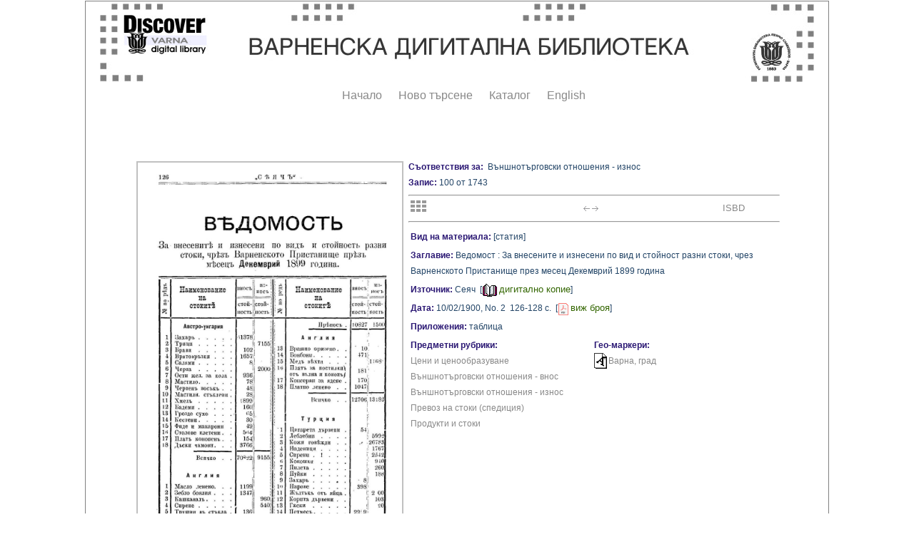

--- FILE ---
content_type: text/html; charset=windows-1251
request_url: http://catalog.libvar.bg/view/show_article.pl?id=8428&SC=aSubjectid&RC=1743&SRV=true&LANG=bg&CS=3792&SA=%C2%FA%ED%F8%ED%EE%F2%FA%F0%E3%EE%E2%F1%EA%E8%20%EE%F2%ED%EE%F8%E5%ED%E8%FF%20-%20%E8%E7%ED%EE%F1
body_size: 8886
content:
<!DOCTYPE HTML PUBLIC "-//W3C//DTD HTML 4.0 Transitional//EN">
<HTML><HEAD><TITLE>Article Record</TITLE>
<script type="text/javascript" src="/js/balloontip.js">
</script>
<script type="text/javascript" src="highslide/highslide-with-gallery.js"></script>
<link rel="stylesheet" type="text/css" href="highslide/highslide.css"/>
<script type="text/javascript">
hs.graphicsDir = 'highslide/graphics/';
hs.align = 'center';
hs.transitions = ['expand', 'crossfade'];
hs.outlineType = 'rounded-white';
hs.fadeInOut = true;
hs.numberPosition = 'caption';
hs.dimmingOpacity = 0.75;
// Add the controlbar
if (hs.addSlideshow) hs.addSlideshow({
//slideshowGroup: 'group1',
interval: 5000,
repeat: false,
useControls: true,
fixedControls: 'fit',
overlayOptions: {
opacity: .75,
position: 'bottom center',
hideOnMouseOut: true
}
});
</script>
<link href="/view/article_style.css" rel="stylesheet" type="text/css">
<style type="text/css">
<!--
   .style1 {color: #1C3753}
-->
  *.box {
    border-color:#ff0000;
    border:1px solid grey;
    background-color:#ffffff;
    margin:auto;
    width:1040px;}
</style>
</head>
<BODY bgcolor="#ffffff" text="#000000" link="#336666" vlink="#993300">
<div class=box align="center">
<table border="0" width="840" valign="top">
<tr><td><A HREF="http://digitallibrary.libvar.bg/" onMouseover="self.status='Start Over'; return true" onMouseout="self.status=''"><IMG ALIGN=TOP BORDER=0 ALT="Start Over" SRC="/images/baner1000.jpg"></A></td>
</tr><tr>
<table><tr><td><div class="menustyle">
<IMG SRC="/images/dot-cl.gif" HSPACE="7" ALT=".">
<A HREF="http://digitallibrary.libvar.bg/" onMouseover="self.status='Start over'; return true" onMouseout="self.status=''">Начало</A></div></td>
<td><div class="menustyle"><IMG SRC="/images/dot-cl.gif" HSPACE="7" ALT=".">
<A HREF="http://catalog.libvar.bg/search-DC.html" onMouseover="self.status='New search'; return true" onMouseout="self.status=''">Ново търсене</A></div></td>
<td><div class="menustyle"><IMG SRC="/images/dot-cl.gif" HSPACE="7" ALT=".">
<A HREF="http://catalog.libvar.bg/" onMouseover="self.status='Library Catalog'; return true" onMouseout="self.status=''">Каталог</A></div></td>
<td><div class="menustyle"><IMG SRC="/images/dot-cl.gif" HSPACE="7" ALT=".">
<A HREF="http://catalog.libvar.bg/search-DC_en.html" onMouseover="self.status='English version'; return true" onMouseout="self.status=''">English</A></div></td>
</tr></table>
</tr></table>
<BR><BR>
<div class="highslide-gallery">
<div class="hidden-container">
</div>
</div>
<br /><table border="0"><tr><td valign="top">
<table width="370" border="0"><tr><td><a href="show_jpg_image.pl?MATERIAL=article&amp;image_id=928595018.61435912744315214521" class="highslide" id="thumb1" onclick="return hs.expand(this)"><img src="tmp/8428.jpg" alt="Click to enlarge" width="370" border="0" /></a></td></tr> <tr><td align="center"><a class="highslide" href="show_jpg_image.pl?MATERIAL=article&amp;image_id=719649486.99561312744315284521" onclick="return hs.expand(this, { thumbnailId: 'thumb1'})" /></a>
</td></tr> <tr><td align="center"><a onclick="return hs.expand(this, { thumbnailId: 'thumb1'})" href="show_jpg_image.pl?MATERIAL=article&amp;image_id=1104530750.4659312744315374521" class="highslide" /></a>
</td></tr></table></td>
<td valign="top">
<span class="bold">Съответствия за:</span>&nbsp&nbsp;Външнотърговски отношения - износ<br /><span class="bold">Запис:</span> 100 от 1743<br /><hr>
<table border="0" cellspacing="0" cellpadding="0">
<tr><td width="80" align="left">
&nbsp;<a href="show_ArticleRub.pl?id=3792&amp;SRV=true&amp;LANG=bg&amp;TYPE=all"><img title="Title List" src="/images/table.gif" alt="Title List" border="0" /></a></td>
<td width="350" align="center">
<a href="show_article.pl?id=18185&amp;SC=aSubjectid&amp;RC=1743&amp;SRV=true&amp;LANG=bg&amp;YEAR=&amp;SOURCE=&amp;CS=3792&amp;SA=%C2%FA%ED%F8%ED%EE%F2%FA%F0%E3%EE%E2%F1%EA%E8%20%EE%F2%ED%EE%F8%E5%ED%E8%FF%20-%20%E8%E7%ED%EE%F1"><img alt="Previous Record" border="0" title="Previous Record" src="/images/arr-left.gif" /></a>&nbsp;<a href="show_article.pl?id=105760&amp;SC=aSubjectid&amp;RC=1743&amp;SRV=true&amp;LANG=bg&amp;YEAR=&amp;SOURCE=&amp;CS=3792&amp;SA=%C2%FA%ED%F8%ED%EE%F2%FA%F0%E3%EE%E2%F1%EA%E8%20%EE%F2%ED%EE%F8%E5%ED%E8%FF%20-%20%E8%E7%ED%EE%F1"><img src="/images/arr-right.gif" title="Next Record" alt="Next Record" border="0" /></a></td>
<td width="50" align="center">
<a href="show_article_isbd.pl?id=8428&amp;SC=aSubjectid&amp;RC=1743&amp;SRV=true&amp;LANG=bg&amp;YEAR=&amp;SOURCE=&amp;CS=3792&amp;SA=%C2%FA%ED%F8%ED%EE%F2%FA%F0%E3%EE%E2%F1%EA%E8%20%EE%F2%ED%EE%F8%E5%ED%E8%FF%20-%20%E8%E7%ED%EE%F1"><font size="-1">ISBD</font></a></td></tr>
</table>
<hr>
<div id="balloon1" class="balloonstyle" style="width: 250px;">
<b>Други наименования</b><br />Одесос, Сталин</div>
<table  width="520" border="0">
<tr><td valign="top"> 
<span class="bold">Вид на материала:</span> [статия]</TD></TR>
<tr><td valign="top"> 
<span class="bold">Заглавие:</span> Ведомост  : За внесените и изнесени по вид и стойност разни стоки, чрез Варненското Пристанище през месец Декемврий 1899 година </td></tr>
<tr><td valign="top"> 
<span class="bold">Източник:</span> Сеяч&nbsp;&nbsp;[<img src="/images/dot-cl.gif" /><a onmouseover="self.status='Digital Copy'; return true" target="SourceDigitalVer" href="/view/check_user.pl?id=2352&amp;SRV=true&amp;LANG=bg" onmouseout="self.status=''"><img src="/images/digVer.png" align="absmiddle" border="0" /></a>&nbsp;<font color="#336666;" size="-1">дигитално копие</font>] </td></tr>
<tr><td valign="top"> 
<table cellspacing="0" cellpadding="0" border="0"><tr><td valign="top"><span class="bold">Дата:&nbsp;</span></td> <td valign="top"><table cellspacing="0" cellpadding="0" border="0"><tr><td>10/02/1900,</td> <td>&nbsp;No.&nbsp;2&nbsp;&nbsp;</td> <td>126-128&nbsp;с.</td> <td>&nbsp;&nbsp;[<img src="/images/dot-cl.gif" /><a onmouseout="self.status=''" target="SourceDigitalVer" onmouseover="self.status='Digital Copy'; return true" href="/view/show_pdf_issue.pl?MATERIAL=article&amp;image_id=1104530750.4659312744315374521"><img height="17" border="0" src="/images/pdf.png" align="absmiddle" /></a>&nbsp;<font size="-1" color="#336666;">виж броя</font>]</td></tr></table></td></tr></table></td></tr>
<tr><td valign="top"> 
<span class="bold">Приложения:</span> таблица</td></tr>
</td></tr>
<tr><td valign="top" align="left"> 
<table width="100%" border="0" cellpadding="0" cellspacing="0"><tr><td width="50%" align="left" valign="top">
<table align="left" border="0" cellspacing="0" cellpadding="0"><tr><td valign="top"><span class="bold">Предметни рубрики:</span></td></tr> <tr><td valign="top"><table border="0" cellpadding="0" cellspacing="0"><tr><td><a href="show_ArticleRub.pl?id=12565&amp;SRV=true&amp;LANG=bg&amp;SC=aSubjectid">Цени и ценообразуване</a></td></tr> <tr><td><a href="show_ArticleRub.pl?id=1407&amp;SRV=true&amp;LANG=bg&amp;SC=aSubjectid">Външнотърговски отношения - внос</a></td></tr> <tr><td><a href="show_ArticleRub.pl?id=3792&amp;SRV=true&amp;LANG=bg&amp;SC=aSubjectid">Външнотърговски отношения - износ</a></td></tr> <tr><td><a href="show_ArticleRub.pl?id=16596&amp;SRV=true&amp;LANG=bg&amp;SC=aSubjectid">Превоз на стоки (спедиция)</a></td></tr> <tr><td><a href="show_ArticleRub.pl?id=18435&amp;SRV=true&amp;LANG=bg&amp;SC=aSubjectid">Продукти и стоки</a></td></tr></table></td></tr></table></td><td valign="top">
<table cellpadding="0" cellspacing="0" border="0"><tr><td valign="top"><span class="bold">Гео-маркери:</span></td></tr> <tr><td valign="top"><table cellpadding="0" cellspacing="0" border="0"><tr><td><a href="javascript:void(0)" rel="balloon1"><img src="/images/more-info.gif" border="0" /></a></td> <td><a href="show_ArticleGeo.pl?id=2&amp;SRV=true&amp;LANG=bg&amp;TYPE=all">Варна, град</a></td></tr></table></td></tr></table></td></tr>
</table>
</td></tr>
</table>
</td></tr>
</table>
<HR/><P/>
<CENTER><FONT SIZE=2>
<A HREF="../db-switch.html" onMouseover="self.status='Database switch'; return true" onMouseout="self.status=''">Име на Базата Данни</A> |
<A HREF="/search.html" onMouseover="self.status='Search'; return true" onMouseout="self.status=''"><STRONG>Ново търсене</STRONG></A> |
<A HREF="http://catalog.libvar.bg/" onMouseover="self.status='Home page'; return true" onMouseout="self.status=''">Начална страница</A> |
<A HREF="/help/title.html" onMouseover="self.status='Help page'; return true" onMouseout="self.status=''">Помощ</A> |
<A HREF="http://www.libvar.bg" onMouseover="self.status='Exit'; return true" onMouseout="self.status=''">Изход</A> |
<A HREF="http://catalog.libvar.bg/index-eng.html" onMouseover="self.status='English version'; return true" onMouseout="self.status=''">Версия на английски</A>
</FONT></CENTER>
<P/><P align="left">&nbsp;&nbsp;&nbsp;
<FONT SIZE=2>Copyright 2001-2009, 2013-2018, 2025 Public Library</FONT>
</BODY></HTML>
